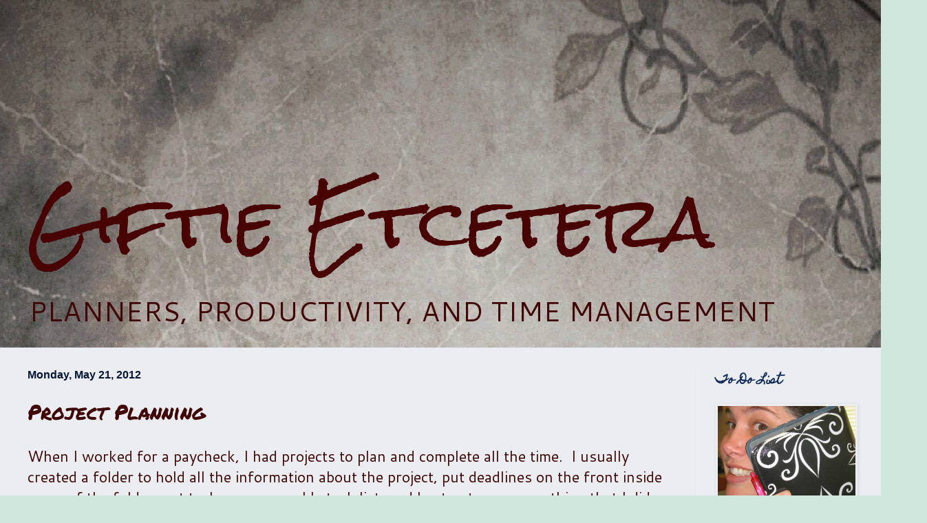

--- FILE ---
content_type: text/html; charset=utf-8
request_url: https://www.google.com/recaptcha/api2/aframe
body_size: 267
content:
<!DOCTYPE HTML><html><head><meta http-equiv="content-type" content="text/html; charset=UTF-8"></head><body><script nonce="ILxvJiEFVncS6jRu5s9yfA">/** Anti-fraud and anti-abuse applications only. See google.com/recaptcha */ try{var clients={'sodar':'https://pagead2.googlesyndication.com/pagead/sodar?'};window.addEventListener("message",function(a){try{if(a.source===window.parent){var b=JSON.parse(a.data);var c=clients[b['id']];if(c){var d=document.createElement('img');d.src=c+b['params']+'&rc='+(localStorage.getItem("rc::a")?sessionStorage.getItem("rc::b"):"");window.document.body.appendChild(d);sessionStorage.setItem("rc::e",parseInt(sessionStorage.getItem("rc::e")||0)+1);localStorage.setItem("rc::h",'1768993261171');}}}catch(b){}});window.parent.postMessage("_grecaptcha_ready", "*");}catch(b){}</script></body></html>